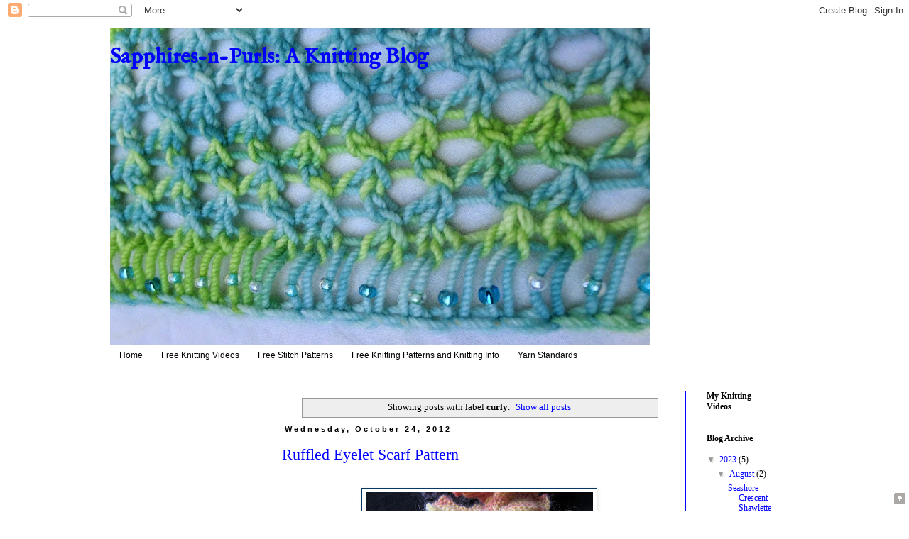

--- FILE ---
content_type: text/html; charset=utf-8
request_url: https://accounts.google.com/o/oauth2/postmessageRelay?parent=http%3A%2F%2Fwww.sapphiresnpurls.com&jsh=m%3B%2F_%2Fscs%2Fabc-static%2F_%2Fjs%2Fk%3Dgapi.lb.en.2kN9-TZiXrM.O%2Fd%3D1%2Frs%3DAHpOoo_B4hu0FeWRuWHfxnZ3V0WubwN7Qw%2Fm%3D__features__
body_size: 160
content:
<!DOCTYPE html><html><head><title></title><meta http-equiv="content-type" content="text/html; charset=utf-8"><meta http-equiv="X-UA-Compatible" content="IE=edge"><meta name="viewport" content="width=device-width, initial-scale=1, minimum-scale=1, maximum-scale=1, user-scalable=0"><script src='https://ssl.gstatic.com/accounts/o/2580342461-postmessagerelay.js' nonce="ERa_g7bnQvm4PV937sm9_w"></script></head><body><script type="text/javascript" src="https://apis.google.com/js/rpc:shindig_random.js?onload=init" nonce="ERa_g7bnQvm4PV937sm9_w"></script></body></html>

--- FILE ---
content_type: text/html; charset=utf-8
request_url: https://www.google.com/recaptcha/api2/aframe
body_size: 265
content:
<!DOCTYPE HTML><html><head><meta http-equiv="content-type" content="text/html; charset=UTF-8"></head><body><script nonce="A-sNa9p-sXqq2VU7A1CsgA">/** Anti-fraud and anti-abuse applications only. See google.com/recaptcha */ try{var clients={'sodar':'https://pagead2.googlesyndication.com/pagead/sodar?'};window.addEventListener("message",function(a){try{if(a.source===window.parent){var b=JSON.parse(a.data);var c=clients[b['id']];if(c){var d=document.createElement('img');d.src=c+b['params']+'&rc='+(localStorage.getItem("rc::a")?sessionStorage.getItem("rc::b"):"");window.document.body.appendChild(d);sessionStorage.setItem("rc::e",parseInt(sessionStorage.getItem("rc::e")||0)+1);localStorage.setItem("rc::h",'1769182938208');}}}catch(b){}});window.parent.postMessage("_grecaptcha_ready", "*");}catch(b){}</script></body></html>